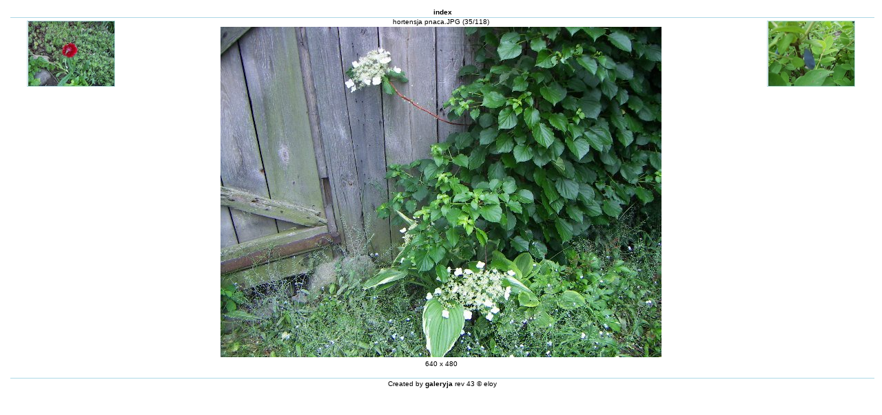

--- FILE ---
content_type: text/html
request_url: https://krycha.kofeina.net/fauna%20i%20flora/_thumbs/hortensja%20pnaca.JPG.html
body_size: 2552
content:
<!DOCTYPE html PUBLIC "-//W3C//DTD XHTML 1.0 Strict//EN"
 "http://www.w3.org/TR/xhtml1/DTD/xhtml1-strict.dtd">
<html xmlns="http://www.w3.org/1999/xhtml" lang="en" xml:lang="en">
<head>
<meta http-equiv="content-type" content="text/html; charset=utf-8" />
<title>Galeryja - fauna i flora/</title>                                    
<style type="text/css">
<!--
body {
    font-size: x-small; 
    color: #000000;
    font-family: Verdana, Arial, Helvetica, sans-serif;
    background: #ffffff;
    color: #000000;
    text-align: center;
}

div {
    padding: 2px;
}

div#main {
    margin-left: 5px;
    margin-right: 5px;
    text-align: center;
    vertical-align: top;
}

div.thumbnail {
    float: left;
    font-size: x-small;
    text-align: center;
    padding: 5px;
    margin: 5px;
    display:inline;
    background: transparent;
}

div.row {
    clear: both;
}

.it {
    font-size: x-small;
    font-style: italic;
}

img.thumbnail {
    border: 2px solid #ffffff;
    margin-left: 20px;
    margin-right: 20px;
}

img:hover.thumbnail {
    border: 2px solid #555555;
    margin-left: 20px;
    margin-right: 20px;
}

.normal {
    font-family: Verdana, Arial, Helvetica, sans-serif;
    font-size: small;
}

.btop {
    width: 100%;
    border-top: 1px solid #add8e6;
}

.bbottom {
    width: 100%;
    border-bottom : 1px solid #add8e6;
}

.small {
    font-family: Verdana, Arial, Helvetica, sans-serif;
    font-size: x-small;
}
   
.bold {
    font-family: Verdana, Arial, Helvetica, sans-serif;
    font-size: small;
    font-weight: bold;
}

.link, .link:visited, .link:link {
    color: #000000;
    font-weight: bold;
    font-size: x-small;
    text-decoration: none;
    text-align: center;
}

.link:hover {
    color: #000000;
    text-decoration: underline;
}
-->
</style>
</head>
<body>
<div id="main">


<!-- s:navigation -->
<div class="bbottom">
 <a class="link" href="../index.html"> index </a>
</div>  
<!-- e:navigation -->
    

	    <div style="float: left;"><a href="gozdzik.JPG.html"><img src="gozdzik.JPG" class="thumbnail" alt="[gozdzik.JPG]" /></a></div>
	    

	    <div style="float: right;"><a href="jagoda%20kamczacka.JPG.html"><img src="jagoda%20kamczacka.JPG" class="thumbnail" alt="[jagoda%20kamczacka.JPG]" /></a></div>
	    
hortensja pnaca.JPG (35/118)<br /><a href="../hortensja pnaca.JPG"><img src="../hortensja pnaca.JPG"  class="thumbnail" alt="[hortensja pnaca.JPG]" /></a><br />640 x 480
<div class="row">&nbsp;</div>

  <div class="btop">	
   Created by <a class="link" href="http://www.kofeina.net/eloy/galeryja/">galeryja</a> rev 43 &copy; eloy
  </div>
 </div><!-- main -->
</body>
</html>
	
